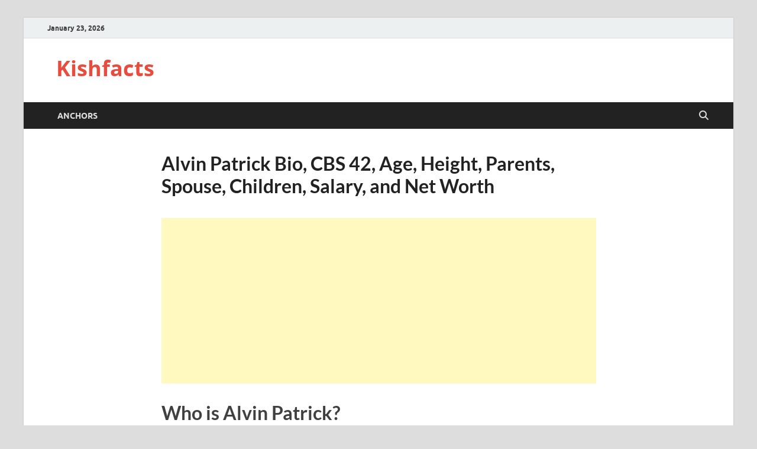

--- FILE ---
content_type: text/html; charset=utf-8
request_url: https://www.google.com/recaptcha/api2/aframe
body_size: 266
content:
<!DOCTYPE HTML><html><head><meta http-equiv="content-type" content="text/html; charset=UTF-8"></head><body><script nonce="guZMygKf5osSWYHapNfjqg">/** Anti-fraud and anti-abuse applications only. See google.com/recaptcha */ try{var clients={'sodar':'https://pagead2.googlesyndication.com/pagead/sodar?'};window.addEventListener("message",function(a){try{if(a.source===window.parent){var b=JSON.parse(a.data);var c=clients[b['id']];if(c){var d=document.createElement('img');d.src=c+b['params']+'&rc='+(localStorage.getItem("rc::a")?sessionStorage.getItem("rc::b"):"");window.document.body.appendChild(d);sessionStorage.setItem("rc::e",parseInt(sessionStorage.getItem("rc::e")||0)+1);localStorage.setItem("rc::h",'1769150558571');}}}catch(b){}});window.parent.postMessage("_grecaptcha_ready", "*");}catch(b){}</script></body></html>